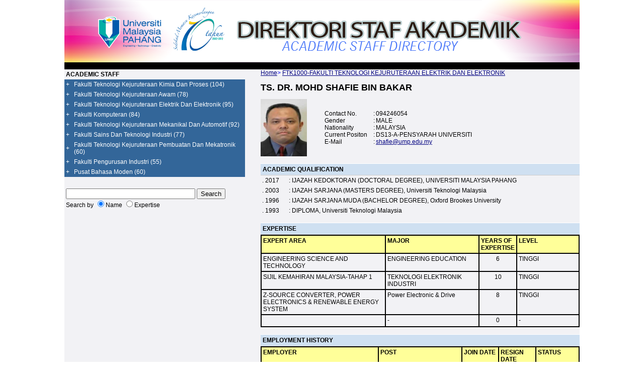

--- FILE ---
content_type: text/html;charset=UTF-8
request_url: http://academic.ump.edu.my/academic/cvacademic/index.cfm?fac_code=FTK1000&idstaff=0087&type=B
body_size: 36927
content:





<html>
<head>
<title>Academic Directory</title>
<meta http-equiv="pragma" content="no-cache"/>
<meta http-equiv="expires" content="0"/> 
<meta http-equiv="cache-control" content="no-cache"/>
<link rel="shortcut icon" href="http://www.ump.edu.my/images/umpicon2.ico"/>






<!--"NO RIGHT CLICK" for Source-->
<script language=JavaScript> var message="Function Disabled!"; function clickIE4(){ if (event.button==2){ alert(message); return false; } } function clickNS4(e){ if (document.layers||document.getElementById&&!document.all){ if (e.which==2||e.which==3){ alert(message); return false; } } } if (document.layers){ document.captureEvents(Event.MOUSEDOWN); document.onmousedown=clickNS4; } else if (document.all&&!document.getElementById){ document.onmousedown=clickIE4; } document.oncontextmenu=new Function("alert(message);return false") </script>

<!-- //Secure your website with JavaScript, NO RIGHT CLICK for Images-->
<script language=JavaScript> var message="Function Disabled!"; function clickIE4(){ if (event.button==2){ alert(message); return false; } } function clickNS4(e){ if (document.layers||document.getElementById&&!document.all){ if (e.which==2||e.which==3){ alert(message); return false; } } } if (document.layers){ document.captureEvents(Event.MOUSEDOWN); document.onmousedown=clickNS4; } else if (document.all&&!document.getElementById){ document.onmousedown=clickIE4; } document.oncontextmenu=new Function("alert(message);return false") </script>



<style type="text/css">
table {
background-color:#F2F2F5;

font-family:Tahoma,Arial,Helvetica,Geneva,sans-serif;
font-size:9pt;
}


th {
font-family:Tahoma,Arial,Helvetica,Geneva,sans-serif;
font-size:9pt;
padding:4px;
background-color:#CFE0F1;
border-color:#ffffff #ffffff #cccccc #ffffff;
border-style:solid solid solid none;
border-width:1px 0px 1px 0px;
white-space:nowrap;
}
body {
	margin-left: 0px;
	margin-top: 00px;
	margin-right: 0px;
	margin-bottom: 0px;
	font-family:Tahoma,Arial,Helvetica,Geneva,sans-serif;

}

</style>

<meta http-equiv="Content-Type" content="text/html; charset=utf-8">
</head>
<body text="#000000" link="#000080" vlink="#000080" alink="#000080">


<style type="text/css">
body {
	margin-left: 0px;
	margin-top: 0px;
	margin-right: 0px;
	margin-bottom: 0px;
}
</style>

    <table border="0" align="center" cellpadding="0" cellspacing="0">
     <tr>
      <td ><a href="index.cfm"><img src="images/banner.png" width="1024" height="124"  border=0/></a></td>
     </tr>
    </table>

<table width="1024" border="0" align="center" cellpadding="0" cellspacing="0">
  <tr>
    <td>
    <table width="100%" border="0" cellspacing="0" cellpadding="0">
      <tr>
        <td colspan="3" align=left valign="top" bgcolor="#000000">&nbsp;</td>
        </tr>
      <tr>
        <td width="35%" align=left valign="top"> 



<table width="100%" border="0" cellspacing="0" cellpadding="3">
<tr>
<td colspan="2"><strong>ACADEMIC STAFF</strong></td>
</tr>
  
<tr>
<td width=2% bgcolor="#336699"><font color=white>+</font>&nbsp;</td>
    <td bgcolor="#336699">
    <a STYLE="text-decoration: none" href="index.cfm?fac_code=FTA1000&type=A"><font color=white>Fakulti Teknologi Kejuruteraan Kimia Dan Proses (104)</font></a>
    </td>
  </tr>
  
<tr>
<td width=2% bgcolor="#336699"><font color=white>+</font>&nbsp;</td>
    <td bgcolor="#336699">
    <a STYLE="text-decoration: none" href="index.cfm?fac_code=FTKA1000&type=A"><font color=white>Fakulti Teknologi Kejuruteraan Awam (78)</font></a>
    </td>
  </tr>
  
<tr>
<td width=2% bgcolor="#336699"><font color=white>+</font>&nbsp;</td>
    <td bgcolor="#336699">
    <a STYLE="text-decoration: none" href="index.cfm?fac_code=FTK1000&type=A"><font color=white>Fakulti Teknologi Kejuruteraan Elektrik Dan Elektronik (95)</font></a>
    </td>
  </tr>
  
<tr>
<td width=2% bgcolor="#336699"><font color=white>+</font>&nbsp;</td>
    <td bgcolor="#336699">
    <a STYLE="text-decoration: none" href="index.cfm?fac_code=FSK1000&type=A"><font color=white>Fakulti Komputeran (84)</font></a>
    </td>
  </tr>
  
<tr>
<td width=2% bgcolor="#336699"><font color=white>+</font>&nbsp;</td>
    <td bgcolor="#336699">
    <a STYLE="text-decoration: none" href="index.cfm?fac_code=FKM1000&type=A"><font color=white>Fakulti Teknologi Kejuruteraan Mekanikal Dan Automotif (92)</font></a>
    </td>
  </tr>
  
<tr>
<td width=2% bgcolor="#336699"><font color=white>+</font>&nbsp;</td>
    <td bgcolor="#336699">
    <a STYLE="text-decoration: none" href="index.cfm?fac_code=FSTI1000&type=A"><font color=white>Fakulti Sains Dan Teknologi Industri (77)</font></a>
    </td>
  </tr>
  
<tr>
<td width=2% bgcolor="#336699"><font color=white>+</font>&nbsp;</td>
    <td bgcolor="#336699">
    <a STYLE="text-decoration: none" href="index.cfm?fac_code=FKP1000&type=A"><font color=white>Fakulti Teknologi Kejuruteraan Pembuatan Dan Mekatronik (60)</font></a>
    </td>
  </tr>
  
<tr>
<td width=2% bgcolor="#336699"><font color=white>+</font>&nbsp;</td>
    <td bgcolor="#336699">
    <a STYLE="text-decoration: none" href="index.cfm?fac_code=FIM1000&type=A"><font color=white>Fakulti Pengurusan Industri (55)</font></a>
    </td>
  </tr>
  
<tr>
<td width=2% bgcolor="#336699"><font color=white>+</font>&nbsp;</td>
    <td bgcolor="#336699">
    <a STYLE="text-decoration: none" href="index.cfm?fac_code=PPS1000&type=A"><font color=white>Pusat Bahasa Moden (60)</font></a>
    </td>
  </tr>
  
  <tr>
  <td>&nbsp;</td>
  <td></td>
  </tr>
  <tr>
    <td colspan="2">
    <table border="0" cellpadding="0" cellspacing="0">
    <tbody><tr><td>
    <form action="index.cfm" name=carian method="post">
    <input type="text" size="30" maxlength="1000" value="" name=keyword />
   
    <input type="submit" value="Search"/><br />
    Search by <input name=by type="radio" value="Nama" checked="checked"/>Name
     <input  name=by type="radio" value="Expertise"/>Expertise
     </form>
    </td></tr>
    </tbody>
    </table>

</td>
  </tr>

</table>
<p>





</td>
        <td width="3%"></td>
        <td width="62%" valign="top">
        
        
        
<font color=blue><a href="index.cfm">Home</a>>
<a href="index.cfm?fac_code=FTK1000&type=A">FTK1000-FAKULTI TEKNOLOGI KEJURUTERAAN ELEKTRIK DAN ELEKTRONIK</a></font><p>
<font color=black size=4><b>TS. DR. MOHD SHAFIE BIN BAKAR</b></font>
</p>

<P>

  

<table width="100%" border="0" cellspacing="0" cellpadding="0">
  <tr>
    <td width="20%" valign="top">
	
	
    <img src="http://community.ump.edu.my/ecommstaff/GetPhoto?id=0087" width="92" height="114">
    </td>
    <td width="80%">
    
    
    <table width="100%" border="0" cellspacing="0" cellpadding="0">
       <tr>
        <td width="19%">Contact No.</td>
        <td width="1%">:</td>
        <td width="80%">094246054</td>
      </tr>
      <tr>
        <td>Gender</td>
        <td>:</td>
        <td>MALE</td>
      </tr>
      <tr>
        <td>Nationality</td>
        <td>:</td>
        <td>MALAYSIA</td>
      </tr>
      <tr>
        <td>Current Positon</td>
        <td>:</td>
        <td>DS13-A-PENSYARAH UNIVERSITI</td>
      </tr>
      <tr>
        <td>E-Mail</td>
        <td>:</td>
        <td><a href="maito:shafie@ump.edu.my">shafie@ump.edu.my</a></td>
      </tr>
     
    </table>
	
    </td>
  </tr>
  <tr>
    <td colspan="2">&nbsp;</td>
  </tr>
  <tr>
    <th colspan="2"><div align=left>ACADEMIC QUALIFICATION</div></th>
  </tr>
  
  
  <tr>
    <td colspan=2>
   
    
   <table width="100%">
     <tr>
       <td width="8%">. 2017</td>
       <td width="92%"> 
	   
	   
	   
: IJAZAH KEDOKTORAN (DOCTORAL DEGREE), UNIVERSITI MALAYSIA PAHANG 
	   </td>
     </tr>
 
   </table> 
   
   <table width="100%">
     <tr>
       <td width="8%">. 2003</td>
       <td width="92%"> 
	   
	   
	   
: IJAZAH SARJANA (MASTERS DEGREE), Universiti Teknologi Malaysia 
	   </td>
     </tr>
 
   </table> 
   
   <table width="100%">
     <tr>
       <td width="8%">. 1996</td>
       <td width="92%"> 
	   
	   
	   
: IJAZAH SARJANA MUDA (BACHELOR DEGREE), Oxford Brookes University 
	   </td>
     </tr>
 
   </table> 
   
   <table width="100%">
     <tr>
       <td width="8%">. 1993</td>
       <td width="92%"> 
	   
	   
	   
: DIPLOMA, Universiti Teknologi Malaysia 
	   </td>
     </tr>
 
   </table> 
   
    </td>
  </tr>
  
  
   <tr>
    <td colspan="2">&nbsp;</td>
  </tr>
  
  <tr>
    <th colspan="2"><div align=left>EXPERTISE</div></th>
  </tr>
  
  <TR>
   <td colspan=2>
  
   
  
  <table width="100%"  border="1" cellpadding="3" cellspacing="0" bordercolor="#000000">
<tr class="smallfont" bgcolor="#FFFF99" valign="top"> 
      <td width="40%" bgcolor="#FFFF99"><strong>EXPERT AREA</strong></td>
      <td width="30%" bgcolor="#FFFF99"><b>MAJOR</b></td>
       <td width="10%" bgcolor="#FFFF99"><b>YEARS OF EXPERTISE</b></td>
       <td width="20%" bgcolor="#FFFF99"><b>LEVEL</b></td>
    </TR>

 
 
	<tr class="smallfont"valign="top"> 
      <td height="24" align="left">ENGINEERING SCIENCE AND TECHNOLOGY</td>
      <td height="24" align="left">ENGINEERING EDUCATION</td>
      <td height="24" align="left"><center>6</center></td>
	 <td height="24" align="left">TINGGI</td>    
     </tr>
    
  
 
	<tr class="smallfont"valign="top"> 
      <td height="24" align="left">SIJIL KEMAHIRAN MALAYSIA-TAHAP 1</td>
      <td height="24" align="left">TEKNOLOGI ELEKTRONIK INDUSTRI</td>
      <td height="24" align="left"><center>10</center></td>
	 <td height="24" align="left">TINGGI</td>    
     </tr>
    
  
 
	<tr class="smallfont"valign="top"> 
      <td height="24" align="left">Z-SOURCE CONVERTER, POWER ELECTRONICS & RENEWABLE ENERGY SYSTEM</td>
      <td height="24" align="left">Power Electronic & Drive</td>
      <td height="24" align="left"><center>8</center></td>
	 <td height="24" align="left">TINGGI</td>    
     </tr>
    
  
 
	<tr class="smallfont"valign="top"> 
      <td height="24" align="left"></td>
      <td height="24" align="left">-</td>
      <td height="24" align="left"><center>0</center></td>
	 <td height="24" align="left">-</td>    
     </tr>
    
  
  


  </TABLE>
  
</TD>
</TR>
  
  
  
  
  <tr>
    <td colspan="2">&nbsp;</td>
  </tr>
  <tr>
    <th colspan="2"><div align=left>EMPLOYMENT HISTORY</div></th>
  </tr>
  



<TR>
<td colspan=2>
    
	<table width="100%"  border="1" cellpadding="3" cellspacing="0" bordercolor="#000000">
	<tr class="smallfont"valign="top">
      <td width="35%" bgcolor="#FFFF99"><b>EMPLOYER</b></td>
      <td width="25%" bgcolor="#FFFF99"><strong>POST</strong></td>
      <td width="10%" bgcolor="#FFFF99"><strong>JOIN DATE</strong></td>
      <td width="10%" bgcolor="#FFFF99"><b>RESIGN DATE</b></td>
      <td width="10%" bgcolor="#FFFF99"><b>STATUS</b></td>
    </TR>

	
 
      <tr class="smallfont"valign="top"> 
     <td  align="LEFT">Politeknik Johor Bahru</td>
      <td  align="LEFT">GSTT (Guru Sandaran Tidak Terlatih)</td>
      <td  align="LEFT">01/11/0001</td>
      <td  align="LEFT">01/06/0002</td>
      <td  align="LEFT">SEMENTARA</td>
     </tr>
    
  
 
      <tr class="smallfont"valign="top"> 
     <td  align="LEFT">Motorola Semiconductor Sdn. Bhd. Senawang, N.Sembilan</td>
      <td  align="LEFT">Technician</td>
      <td  align="LEFT">07/01/0094</td>
      <td  align="LEFT">07/11/0094</td>
      <td  align="LEFT">TETAP</td>
     </tr>
    
  
 
      <tr class="smallfont"valign="top"> 
     <td  align="LEFT">Institut Tek. Perindustrian Ypj</td>
      <td  align="LEFT">Instructor</td>
      <td  align="LEFT">01/01/0097</td>
      <td  align="LEFT">01/04/0001</td>
      <td  align="LEFT">TETAP</td>
     </tr>
    
  
  </TABLE>


  
  

</TD>
</TR>

  
 
  <tr>
    <td>&nbsp;</td>
    <td>&nbsp;</td>
  </tr>
    <tr>
    <th colspan="2"><div align=left>RESEARCH</div></th>
  </tr>
  
  <TR>
   <td colspan=2>
  
   
  
  <table width="100%"  border="1" cellpadding="3" cellspacing="0" bordercolor="#000000">
	<tr class="smallfont" bgcolor="#FFFFFF" valign="top"> 
     <td width="3%" bgcolor="#FFFF99"><strong>NO.</strong></td>
      <td width="45%" bgcolor="#FFFF99"><strong>TITLE</strong></td>
      <td width="10%" bgcolor="#FFFF99"><strong>ROLE</strong></td>
      <td width="15%" bgcolor="#FFFF99"><strong>START DATE</strong></td>
      <td width="15%" bgcolor="#FFFF99"><strong>END DATE</strong></td>
      <td width="16%" bgcolor="#FFFF99"><b>STATUS</b></td>
      </TR>


 
 
 
      <tr class="smallfont"valign="top"> 
      <td  align="LEFT">1.</td>
     <td  align="LEFT">ONE-STOP DIGITAL PLATFORM FOR MANAGING FINAL YEAR PROJECT ASSESSMENTS ACROSS MULTI-PROGRAM STUDIES IN FACULTY OF ELECTRICAL AND ELECTRONICS ENGINEERING TECHNOLOGY</td>
      <td  align="LEFT">Member</td>
      <td  align="LEFT">29-DEC-2025</td>
      <td  align="LEFT">27-DEC-2027</td>
      <td  align="LEFT">Sedang Berjalan</td>
     </tr>
    
  
 
      <tr class="smallfont"valign="top"> 
      <td  align="LEFT">2.</td>
     <td  align="LEFT">ENHANCING EXPERIENTIAL LEARNING THROUGH SMART INDUSTRIAL SYSTEM KITS: ENERGY, MOTOR HEALTH, AND WATER QUALITY MONITORING MODULES</td>
      <td  align="LEFT">Member</td>
      <td  align="LEFT">29-DEC-2025</td>
      <td  align="LEFT">27-DEC-2027</td>
      <td  align="LEFT">Sedang Berjalan</td>
     </tr>
    
  
 
      <tr class="smallfont"valign="top"> 
      <td  align="LEFT">3.</td>
     <td  align="LEFT">FORMULATION OF A NEW MULTI-OBJECTIVE EVOLUTIONARY MATING ALGORITHM FOR IMPROVING HYBRID SOLAR PV MITIGATION TECHNIQUE UNDER PARTIAL SHADING CONDITIONS</td>
      <td  align="LEFT">Member</td>
      <td  align="LEFT">01-DEC-2025</td>
      <td  align="LEFT">30-NOV-2028</td>
      <td  align="LEFT">Sedang Berjalan</td>
     </tr>
    
  
 
      <tr class="smallfont"valign="top"> 
      <td  align="LEFT">4.</td>
     <td  align="LEFT">Memperkasakan Kemahiran TVET Sistem Solar Termaju dan Pemantauan Kolam Ikan Berautomasasi Akuakultur</td>
      <td  align="LEFT">Member</td>
      <td  align="LEFT">01-NOV-2025</td>
      <td  align="LEFT">31-OCT-2026</td>
      <td  align="LEFT">Sedang Berjalan</td>
     </tr>
    
  
 
      <tr class="smallfont"valign="top"> 
      <td  align="LEFT">5.</td>
     <td  align="LEFT">GREEN ENERGY-BASED URBAN ELECTRICITY IN INDONESIA AND MALAYSIA: TECHNOLOGY OPTIONS, MODELING METHODS, BARRIERS, AND RECOMMENDATIONS (RDU242729)</td>
      <td  align="LEFT">Member</td>
      <td  align="LEFT">30-DEC-2024</td>
      <td  align="LEFT">29-DEC-2025</td>
      <td  align="LEFT">Sedang Berjalan</td>
     </tr>
    
  
 
      <tr class="smallfont"valign="top"> 
      <td  align="LEFT">6.</td>
     <td  align="LEFT">GREEN ENERGY-BASED URBAN ELECTRICITY IN INDONESIA AND MALAYSIA: TECHNOLOGY OPTIONS, MODELING METHODS, BARRIERS, AND RECOMMENDATIONS
(UIC241531)</td>
      <td  align="LEFT">Member</td>
      <td  align="LEFT">30-DEC-2024</td>
      <td  align="LEFT">29-DEC-2025</td>
      <td  align="LEFT">Sedang Berjalan</td>
     </tr>
    
  
 
      <tr class="smallfont"valign="top"> 
      <td  align="LEFT">7.</td>
     <td  align="LEFT">Pemerkasaan dan Pembudayaan Digitalisasi dan Internet of Things (IOT) di Kolej Vokasional</td>
      <td  align="LEFT">Member</td>
      <td  align="LEFT">15-OCT-2024</td>
      <td  align="LEFT">14-OCT-2025</td>
      <td  align="LEFT">Tamat (Perlu hantar laporan akhir) </td>
     </tr>
    
  
 
      <tr class="smallfont"valign="top"> 
      <td  align="LEFT">8.</td>
     <td  align="LEFT">POWER ELECTRONICS
</td>
      <td  align="LEFT">Leader</td>
      <td  align="LEFT">01-JUN-2024</td>
      <td  align="LEFT">31-MAY-2025</td>
      <td  align="LEFT">Tamat (Perlu hantar laporan akhir) </td>
     </tr>
    
  
 
      <tr class="smallfont"valign="top"> 
      <td  align="LEFT">9.</td>
     <td  align="LEFT">SAFE DEEP REINFORCEMENT LEARNING FOR ENERGY MANAGEMENT IN GRID CONNECTED MICROGRID.</td>
      <td  align="LEFT">Member</td>
      <td  align="LEFT">25-DEC-2023</td>
      <td  align="LEFT">24-DEC-2025</td>
      <td  align="LEFT">Sedang Berjalan</td>
     </tr>
    
  
 
      <tr class="smallfont"valign="top"> 
      <td  align="LEFT">10.</td>
     <td  align="LEFT">MEMPERKASAKAN KEMAHIRAN TVET SISTEM SOLAR DAN TEKNOLOGI FERTIGASI</td>
      <td  align="LEFT">Leader</td>
      <td  align="LEFT">25-DEC-2023</td>
      <td  align="LEFT">24-DEC-2024</td>
      <td  align="LEFT">Tamat (Laporan akhir dalam semakan) </td>
     </tr>
    
  
 
      <tr class="smallfont"valign="top"> 
      <td  align="LEFT">11.</td>
     <td  align="LEFT">ASSESSING THE INFLUENCE OF INTEGRATING CLASSPOINT TECHNOLOGY IN ELECTRICAL ENGINEERING COURSE</td>
      <td  align="LEFT">Leader</td>
      <td  align="LEFT">01-DEC-2023</td>
      <td  align="LEFT">30-NOV-2025</td>
      <td  align="LEFT">Sedang Berjalan</td>
     </tr>
    
  
 
      <tr class="smallfont"valign="top"> 
      <td  align="LEFT">12.</td>
     <td  align="LEFT">ENHANCING SOLAR ENERGY HARVESTING THROUGH IMPROVED TWO - AXIS SOLAR TRACKING</td>
      <td  align="LEFT">Member</td>
      <td  align="LEFT">01-NOV-2023</td>
      <td  align="LEFT">31-OCT-2025</td>
      <td  align="LEFT">Tamat (Perlu hantar laporan akhir) </td>
     </tr>
    
  
 
      <tr class="smallfont"valign="top"> 
      <td  align="LEFT">13.</td>
     <td  align="LEFT">DEVELOPMENT OF TRAINING KIT DC-DC CONVERTER FOR POWER ELECTRONICS FIELD</td>
      <td  align="LEFT">Leader</td>
      <td  align="LEFT">15-OCT-2023</td>
      <td  align="LEFT">14-OCT-2025</td>
      <td  align="LEFT">Sedang Berjalan</td>
     </tr>
    
  
 
      <tr class="smallfont"valign="top"> 
      <td  align="LEFT">14.</td>
     <td  align="LEFT">PERFORMANCE INVESTIGATION OF SOLAR PHOTOVOLTAIC MODULES BASED ON VARIOUS AGING PHENOMENON, DEGRADATION ANALYSIS AND PREDICTION</td>
      <td  align="LEFT">Member</td>
      <td  align="LEFT">01-AUG-2023</td>
      <td  align="LEFT">31-JUL-2025</td>
      <td  align="LEFT">Tamat (Laporan akhir dalam semakan) </td>
     </tr>
    
  
 
      <tr class="smallfont"valign="top"> 
      <td  align="LEFT">15.</td>
     <td  align="LEFT">IMPLEMENTATION OF A SOLAR-POWERED CROP PROTECTION TECHNIQUES FOR RICE FARMER IN PEKAN</td>
      <td  align="LEFT">Member</td>
      <td  align="LEFT">01-NOV-2021</td>
      <td  align="LEFT">30-APR-2023</td>
      <td  align="LEFT">Tamat (Laporan akhir dikembalikan dan perlu dihantar semula) </td>
     </tr>
    
  
 
      <tr class="smallfont"valign="top"> 
      <td  align="LEFT">16.</td>
     <td  align="LEFT">DEVELOPMENT OF A REAL TIME REMOTE LABORATORY FOR ELECTRONICS COURSES
</td>
      <td  align="LEFT">Member</td>
      <td  align="LEFT">01-JUN-2021</td>
      <td  align="LEFT">31-MAY-2023</td>
      <td  align="LEFT">Selesai (Mencapai Sebahagian KPI)</td>
     </tr>
    
  
 
      <tr class="smallfont"valign="top"> 
      <td  align="LEFT">17.</td>
     <td  align="LEFT">CHASSIS DYNAMOMETER WITH ROLLING DOWNHILL EMULATION FOR ENERGY EFFICIENT VEHICLE</td>
      <td  align="LEFT">Member</td>
      <td  align="LEFT">15-DEC-2020</td>
      <td  align="LEFT">14-DEC-2022</td>
      <td  align="LEFT">Selesai (Tidak Mencapai KPI)</td>
     </tr>
    
  
 
      <tr class="smallfont"valign="top"> 
      <td  align="LEFT">18.</td>
     <td  align="LEFT">INVESTIGATION OF HIGH STEP-UP DC-DC CONVERTER FOR GRID-CONNECTED PV INVERTER.</td>
      <td  align="LEFT">Member</td>
      <td  align="LEFT">10-NOV-2020</td>
      <td  align="LEFT">09-NOV-2022</td>
      <td  align="LEFT">Bermasalah/Projek Sakit</td>
     </tr>
    
  
 
      <tr class="smallfont"valign="top"> 
      <td  align="LEFT">19.</td>
     <td  align="LEFT">MATHEMATICAL MODELLING TO ENHANCE WIRELESS POWER TRANSFER EFFICIENCY USING MATCHING TOPOLOGY</td>
      <td  align="LEFT">Leader</td>
      <td  align="LEFT">20-OCT-2020</td>
      <td  align="LEFT">19-OCT-2022</td>
      <td  align="LEFT">Selesai (Mencapai Sebahagian KPI)</td>
     </tr>
    
  
 
      <tr class="smallfont"valign="top"> 
      <td  align="LEFT">20.</td>
     <td  align="LEFT">INVERTER CONTROL OPTIMIZATION USING GREY WOLF OPTIMIZER (GWO) TO REDUCE OVERSHOOT CURRENT IN THE GRID-CONNECTED PV SYSTEM</td>
      <td  align="LEFT">Member</td>
      <td  align="LEFT">20-OCT-2020</td>
      <td  align="LEFT">19-OCT-2022</td>
      <td  align="LEFT">Selesai (Mencapai Sebahagian KPI)</td>
     </tr>
    
  
 
      <tr class="smallfont"valign="top"> 
      <td  align="LEFT">21.</td>
     <td  align="LEFT">Formulation of Microgrid Energy Management of Energy Internet Using Fuzzy Based Model Predictive Control</td>
      <td  align="LEFT">Member</td>
      <td  align="LEFT">01-SEP-2019</td>
      <td  align="LEFT">31-MAY-2022</td>
      <td  align="LEFT">Selesai (Tidak Mencapai KPI)</td>
     </tr>
    
  
 
      <tr class="smallfont"valign="top"> 
      <td  align="LEFT">22.</td>
     <td  align="LEFT">HYBRID PASSIVITY BASED CONTROLLER FOR MULTILEVEL INVERTER</td>
      <td  align="LEFT">Member</td>
      <td  align="LEFT">01-JUL-2019</td>
      <td  align="LEFT">30-SEP-2021</td>
      <td  align="LEFT">Selesai (Mencapai Sebahagian KPI)</td>
     </tr>
    
  
 
      <tr class="smallfont"valign="top"> 
      <td  align="LEFT">23.</td>
     <td  align="LEFT">ON-SITE CONDITION MONITORING OF PV MODULES ASSISTED BY AERIAL THERMOGRAPHIC IMAGE ANALYSIS</td>
      <td  align="LEFT">Member</td>
      <td  align="LEFT">20-JUN-2017</td>
      <td  align="LEFT">19-JUN-2019</td>
      <td  align="LEFT">Selesai (Mencapai Semua KPI)</td>
     </tr>
    
  
 
      <tr class="smallfont"valign="top"> 
      <td  align="LEFT">24.</td>
     <td  align="LEFT">A New Control Strategy for Preserving Demand Response in Smart Grid Environment</td>
      <td  align="LEFT">Member</td>
      <td  align="LEFT">01-AUG-2016</td>
      <td  align="LEFT">31-JUL-2018</td>
      <td  align="LEFT">Selesai (Tidak Mencapai KPI)</td>
     </tr>
    
  
 
      <tr class="smallfont"valign="top"> 
      <td  align="LEFT">25.</td>
     <td  align="LEFT">A New Model Predictive Control Approach for Hybrid Analysis in DC-DC Converters
</td>
      <td  align="LEFT">Member</td>
      <td  align="LEFT">01-JUL-2014</td>
      <td  align="LEFT">30-JUN-2017</td>
      <td  align="LEFT">Selesai (Mencapai Semua KPI)</td>
     </tr>
    
  
 
      <tr class="smallfont"valign="top"> 
      <td  align="LEFT">26.</td>
     <td  align="LEFT">Program Peningkatan Pengetahuan Teknik ke Arah Mentransformasi Pengajaran & Pembelajran di Sek. Rendah Islam Ibnu Abbas</td>
      <td  align="LEFT">Member</td>
      <td  align="LEFT">15-JUL-2013</td>
      <td  align="LEFT">14-JUL-2015</td>
      <td  align="LEFT">Selesai (Mencapai Semua KPI)</td>
     </tr>
    
  
 
      <tr class="smallfont"valign="top"> 
      <td  align="LEFT">27.</td>
     <td  align="LEFT">Investigation of Simple Boost PWN Switching Technique Implementation for Five Phase Z-Source Inverter</td>
      <td  align="LEFT">Leader</td>
      <td  align="LEFT">01-JUN-2013</td>
      <td  align="LEFT">31-MAY-2015</td>
      <td  align="LEFT">Selesai (Mencapai Semua KPI)</td>
     </tr>
    
  
 
      <tr class="smallfont"valign="top"> 
      <td  align="LEFT">28.</td>
     <td  align="LEFT">An Active Power Filter Development for Current Harmonic Mitigation  </td>
      <td  align="LEFT">Member</td>
      <td  align="LEFT">01-JUN-2012</td>
      <td  align="LEFT">31-MAY-2014</td>
      <td  align="LEFT">Tamat (Tutup Projek)</td>
     </tr>
    
  
 
      <tr class="smallfont"valign="top"> 
      <td  align="LEFT">29.</td>
     <td  align="LEFT">Design and Development of High Power Gate Driver</td>
      <td  align="LEFT">Leader</td>
      <td  align="LEFT">01-MAY-2012</td>
      <td  align="LEFT">31-OCT-2013</td>
      <td  align="LEFT">Tamat (Perlu hantar laporan akhir) </td>
     </tr>
    
  
 
      <tr class="smallfont"valign="top"> 
      <td  align="LEFT">30.</td>
     <td  align="LEFT">Bi-Directional Converter for High Power</td>
      <td  align="LEFT">Member</td>
      <td  align="LEFT">01-DEC-2009</td>
      <td  align="LEFT">30-MAY-2012</td>
      <td  align="LEFT">Tamat (Perlu hantar laporan akhir) </td>
     </tr>
    
  
 
      <tr class="smallfont"valign="top"> 
      <td  align="LEFT">31.</td>
     <td  align="LEFT">Development Of Universal Qiblat Finder Using Digital Compass And Global Positioning System</td>
      <td  align="LEFT">Member</td>
      <td  align="LEFT">03-SEP-2007</td>
      <td  align="LEFT">09-FEB-2008</td>
      <td  align="LEFT">Selesai (Mencapai Semua KPI)</td>
     </tr>
    
  
  


  </TABLE>
  
</TD>
</TR>
  
    <tr>
    <td>&nbsp;</td>
    <td>&nbsp;</td>
  </tr>
    <tr>
    <th colspan="2"><div align=left>PUBLICATION</div></th>
  </tr>
    <TR>
   <td colspan=2>
  
   
  
 
  
  <table width="100%"  border="1" cellpadding="3" cellspacing="0" bordercolor="000000">
	  <tr class="smallfont" valign="top"> 
      <td width="20%" bgcolor="#FFFF99" ><strong>TYPE</strong></td>
      <td width="30%" bgcolor="#FFFF99"><strong>PUBLICATION</strong></td>
      <td width="15%" bgcolor="#FFFF99"><strong>TARIKH PENERBITAN</strong></td>
      <td width="15%" bgcolor="#FFFF99"><b>TYPE OF CONTRIBUTION </b></td>
    </TR>

 
  
  <TR>
  <TH colspan="4" bgcolor="#E9E9E9"><div align="left"><strong>REFEREED PUBLICATION</strong></div></TH>
  </TR>
  
  
  
 
      <tr class="smallfont"valign="top"> 
      <td CLASS="contentBgColor" align="LEFT">CONFERENCE PAPER</td>
      <td CLASS="contentBgColor" align="LEFT">An Implementation of Sliding Mode Voltage Control Controlled Buck-Boost Converter for Solar Application</td>
      <td CLASS="contentBgColor" align="LEFT">22/03/2023</td>
      <td CLASS="contentBgColor" align="LEFT">70</td>
     </tr>
    
  
 
      <tr class="smallfont"valign="top"> 
      <td CLASS="contentBgColor" align="LEFT">CONFERENCE PAPER</td>
      <td CLASS="contentBgColor" align="LEFT">Total Harmonic Distortion Study for Improvement of AC-AC Converter Under Buck-Type</td>
      <td CLASS="contentBgColor" align="LEFT">22/03/2023</td>
      <td CLASS="contentBgColor" align="LEFT">70</td>
     </tr>
    
  
 
      <tr class="smallfont"valign="top"> 
      <td CLASS="contentBgColor" align="LEFT">JOURNAL</td>
      <td CLASS="contentBgColor" align="LEFT">Analysing the performance of H5 inverters in a photovoltaic system</td>
      <td CLASS="contentBgColor" align="LEFT">31/10/2023</td>
      <td CLASS="contentBgColor" align="LEFT">60</td>
     </tr>
    
  
 
      <tr class="smallfont"valign="top"> 
      <td CLASS="contentBgColor" align="LEFT">JOURNAL</td>
      <td CLASS="contentBgColor" align="LEFT">Empowering Higher Education through a Micro-Credential Program in Power Electronics Course</td>
      <td CLASS="contentBgColor" align="LEFT">20/12/2023</td>
      <td CLASS="contentBgColor" align="LEFT">40</td>
     </tr>
    
  
 
      <tr class="smallfont"valign="top"> 
      <td CLASS="contentBgColor" align="LEFT">JOURNAL</td>
      <td CLASS="contentBgColor" align="LEFT">Implementing Book-end Division Approach using ClassPoint to Energize Electrical and Electronics Engineering Student Engagement</td>
      <td CLASS="contentBgColor" align="LEFT">20/12/2023</td>
      <td CLASS="contentBgColor" align="LEFT">40</td>
     </tr>
    
  
 
      <tr class="smallfont"valign="top"> 
      <td CLASS="contentBgColor" align="LEFT">CONFERENCE PAPER</td>
      <td CLASS="contentBgColor" align="LEFT">A Simulation Study of Wireless Power Transfer for Electric Vehicle</td>
      <td CLASS="contentBgColor" align="LEFT">09/03/2022</td>
      <td CLASS="contentBgColor" align="LEFT">70</td>
     </tr>
    
  
 
      <tr class="smallfont"valign="top"> 
      <td CLASS="contentBgColor" align="LEFT">JOURNAL</td>
      <td CLASS="contentBgColor" align="LEFT">A Book Review on Fifty Strategies to Boost Cognitive Engagement</td>
      <td CLASS="contentBgColor" align="LEFT">28/12/2021</td>
      <td CLASS="contentBgColor" align="LEFT">80</td>
     </tr>
    
  
 
      <tr class="smallfont"valign="top"> 
      <td CLASS="contentBgColor" align="LEFT">JOURNAL</td>
      <td CLASS="contentBgColor" align="LEFT">Epistemology in Engineering Education: An Overview</td>
      <td CLASS="contentBgColor" align="LEFT">28/12/2021</td>
      <td CLASS="contentBgColor" align="LEFT">20</td>
     </tr>
    
  
 
      <tr class="smallfont"valign="top"> 
      <td CLASS="contentBgColor" align="LEFT">CONFERENCE PAPER</td>
      <td CLASS="contentBgColor" align="LEFT">Comparison of Lecturers Epistemological Beliefs in Teaching Electromagnetic Theory</td>
      <td CLASS="contentBgColor" align="LEFT">01/02/2020</td>
      <td CLASS="contentBgColor" align="LEFT">100</td>
     </tr>
    
  
 
      <tr class="smallfont"valign="top"> 
      <td CLASS="contentBgColor" align="LEFT">CONFERENCE PAPER</td>
      <td CLASS="contentBgColor" align="LEFT">Investigation of Binary Search Algorithm as Maximum Power Point Tracking Technique in Solar PV System</td>
      <td CLASS="contentBgColor" align="LEFT">02/01/2019</td>
      <td CLASS="contentBgColor" align="LEFT">20</td>
     </tr>
    
  
 
      <tr class="smallfont"valign="top"> 
      <td CLASS="contentBgColor" align="LEFT">CONFERENCE PAPER</td>
      <td CLASS="contentBgColor" align="LEFT">Matrix Converter: A Review</td>
      <td CLASS="contentBgColor" align="LEFT">22/12/2015</td>
      <td CLASS="contentBgColor" align="LEFT">40%</td>
     </tr>
    
  
 
      <tr class="smallfont"valign="top"> 
      <td CLASS="contentBgColor" align="LEFT">CONFERENCE PAPER</td>
      <td CLASS="contentBgColor" align="LEFT">Simulation on Modified Hysteresis Current Control In Half-Bridge Bidirectional DC-DC Converter</td>
      <td CLASS="contentBgColor" align="LEFT">21/11/2015</td>
      <td CLASS="contentBgColor" align="LEFT">40%</td>
     </tr>
    
  
 
      <tr class="smallfont"valign="top"> 
      <td CLASS="contentBgColor" align="LEFT">JOURNAL</td>
      <td CLASS="contentBgColor" align="LEFT">Experimental Study of SBPWM For Z-Source Inverter Five Phase</td>
      <td CLASS="contentBgColor" align="LEFT">01/03/2015</td>
      <td CLASS="contentBgColor" align="LEFT">100%</td>
     </tr>
    
  
 
      <tr class="smallfont"valign="top"> 
      <td CLASS="contentBgColor" align="LEFT">CONFERENCE PAPER</td>
      <td CLASS="contentBgColor" align="LEFT">Evaluation on Performances of Carrier-based PWM for Z-source Five Leg Inverter</td>
      <td CLASS="contentBgColor" align="LEFT">27/06/2014</td>
      <td CLASS="contentBgColor" align="LEFT">100%</td>
     </tr>
    
  
 
      <tr class="smallfont"valign="top"> 
      <td CLASS="contentBgColor" align="LEFT">CONFERENCE PAPER</td>
      <td CLASS="contentBgColor" align="LEFT">Realization of Three-Phase Voltage Source Inverter Controller using ARM Cortex-M3</td>
      <td CLASS="contentBgColor" align="LEFT">27/06/2014</td>
      <td CLASS="contentBgColor" align="LEFT">40%</td>
     </tr>
    
  
 
      <tr class="smallfont"valign="top"> 
      <td CLASS="contentBgColor" align="LEFT">CONFERENCE PAPER</td>
      <td CLASS="contentBgColor" align="LEFT">Feasibility Study on Z-Source Inverter Topologies</td>
      <td CLASS="contentBgColor" align="LEFT">15/08/2013</td>
      <td CLASS="contentBgColor" align="LEFT">100%</td>
     </tr>
    
  
 
      <tr class="smallfont"valign="top"> 
      <td CLASS="contentBgColor" align="LEFT">JOURNAL</td>
      <td CLASS="contentBgColor" align="LEFT">An Open Loop Evaluation of Five-Phase Z-source Inverter</td>
      <td CLASS="contentBgColor" align="LEFT">30/09/2013</td>
      <td CLASS="contentBgColor" align="LEFT">100%</td>
     </tr>
    
  
 
      <tr class="smallfont"valign="top"> 
      <td CLASS="contentBgColor" align="LEFT">CONFERENCE PAPER</td>
      <td CLASS="contentBgColor" align="LEFT">Z-source inverter Pulse Width Modulation  A survey</td>
      <td CLASS="contentBgColor" align="LEFT">28/07/2011</td>
      <td CLASS="contentBgColor" align="LEFT">100%</td>
     </tr>
    
  
 
      <tr class="smallfont"valign="top"> 
      <td CLASS="contentBgColor" align="LEFT">CONFERENCE PAPER</td>
      <td CLASS="contentBgColor" align="LEFT">Analysis of various PWM controls on single-phase Z-source inverter. </td>
      <td CLASS="contentBgColor" align="LEFT">30/07/2010</td>
      <td CLASS="contentBgColor" align="LEFT">100%</td>
     </tr>
    
  
 
      <tr class="smallfont"valign="top"> 
      <td CLASS="contentBgColor" align="LEFT">CONFERENCE PAPER</td>
      <td CLASS="contentBgColor" align="LEFT">FEEE Program Accreditation: Milestones & Lesson learnt.</td>
      <td CLASS="contentBgColor" align="LEFT">28/09/2007</td>
      <td CLASS="contentBgColor" align="LEFT">100%</td>
     </tr>
    
  
 
      <tr class="smallfont"valign="top"> 
      <td CLASS="contentBgColor" align="LEFT">CONFERENCE PAPER</td>
      <td CLASS="contentBgColor" align="LEFT">A Kick Start in Implementation of PBL in Computer Programming</td>
      <td CLASS="contentBgColor" align="LEFT">14/07/2005</td>
      <td CLASS="contentBgColor" align="LEFT">100%</td>
     </tr>
    
  
 
      <tr class="smallfont"valign="top"> 
      <td CLASS="contentBgColor" align="LEFT">JOURNAL</td>
      <td CLASS="contentBgColor" align="LEFT">A DSP-based Regular Sampled Sampled Pulsewidth Modulation (PWM) Technique for a Multilevel Inverter</td>
      <td CLASS="contentBgColor" align="LEFT">24/11/2004</td>
      <td CLASS="contentBgColor" align="LEFT">100%</td>
     </tr>
    
  
 
      <tr class="smallfont"valign="top"> 
      <td CLASS="contentBgColor" align="LEFT">CONFERENCE PAPER</td>
      <td CLASS="contentBgColor" align="LEFT">Simulation of a Regular Sampled Pulsewidth Modulation (PWM) Technique for a Multilevel Inverter</td>
      <td CLASS="contentBgColor" align="LEFT">24/07/2003</td>
      <td CLASS="contentBgColor" align="LEFT">100%</td>
     </tr>
    
  
  
  <TR>
  <TH colspan="4" bgcolor="#E9E9E9"><div align="left"><strong>NON-REFEREED PUBLICATION</strong></div></TH>
  </TR>
  
  
  
 
      <tr class="smallfont"valign="top"> 
      <td CLASS="contentBgColor" align="LEFT">CONFERENCE PAPER</td>
      <td CLASS="contentBgColor" align="LEFT">Implementation of Cooperative Learning towards Outcome-based Education (OBE): Power Electronics & Drives Systems (PEDS) Experience</td>
      <td CLASS="contentBgColor" align="LEFT">26/07/2007</td>
      <td CLASS="contentBgColor" align="LEFT">50%</td>
     </tr>
    
  
 
      <tr class="smallfont"valign="top"> 
      <td CLASS="contentBgColor" align="LEFT">CONFERENCE PAPER</td>
      <td CLASS="contentBgColor" align="LEFT">Sandaran K-Siswa Kuala Pahang 1: Realiti atau Ilusi?; </td>
      <td CLASS="contentBgColor" align="LEFT">06/07/2006</td>
      <td CLASS="contentBgColor" align="LEFT">100%</td>
     </tr>
    
  
 
      <tr class="smallfont"valign="top"> 
      <td CLASS="contentBgColor" align="LEFT">CONFERENCE PAPER</td>
      <td CLASS="contentBgColor" align="LEFT">Student Centred Learning-Perlaksanaan Ke Atas Projek Pelajar Bagi Matapelajaran Pengaturcaraan Komputer di FKEE</td>
      <td CLASS="contentBgColor" align="LEFT">15/07/2004</td>
      <td CLASS="contentBgColor" align="LEFT">40%</td>
     </tr>
    
  

  </TABLE>
  
 
  
  
</TD>
</TR>
  
      <tr>
    <td>&nbsp;</td>
    <td>&nbsp;</td>
  </tr>
</table>

        
       
        
        
        
        
          </td>
      </tr>
    </table>
    
    </td>
  </tr>
 
</table>
<table width="1024" border="0" align="center" cellpadding="0" cellspacing="0">
  <tr>
    <th><div align=center>
 
  For best view, please use Mozilla Firefox, Internet Explorer 7.0 or above with resolution 1024 x 768 pixel.   </p>
<p>Copyright 2011 Universiti Malaysia Pahang
  </p>
</div></th>
  </tr>
</table>



</body>
</html>